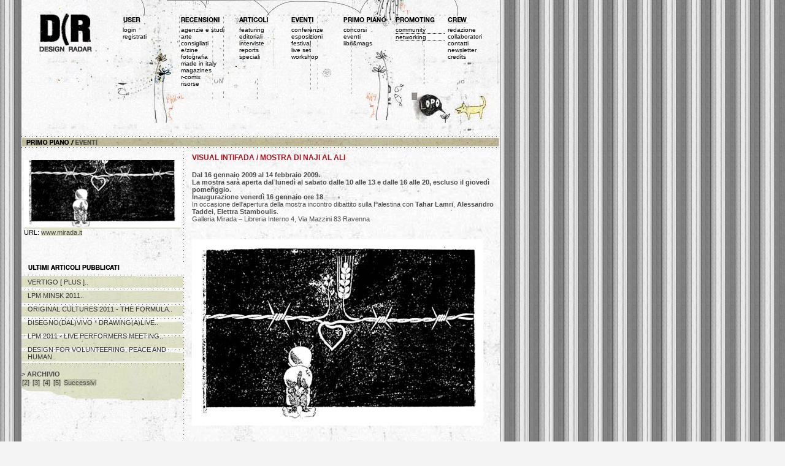

--- FILE ---
content_type: text/html
request_url: http://www.designradar.it/primopiano.php?record=155&titolo=VISUAL+INTIFADA+/+MOSTRA+DI+NAJI+AL+ALI
body_size: 4861
content:
<!DOCTYPE html PUBLIC "-//W3C//DTD XHTML 1.0 Transitional//EN" "http://www.w3.org/TR/xhtml1/DTD/xhtml1-transitional.dtd">
<html xmlns="http://www.w3.org/1999/xhtml" xml:lang="it" lang="it">
<head>
<meta http-equiv="Content-Type" content="text/html; charset=iso-8859-1" />
<title>Design(Radar \\\ promoting collectivities&amp;community _____________________________________________________________________________</title>
<!-- Meta -->
<meta name="keywords" content="###" />
<meta name="description" content="###" />
<meta name="robots" content="all" />
<meta name="author" content="Design(Radar" />
<meta name="MSSmartTagsPreventParsing" content="true" />
<!-- Dc metadata -->
<meta name="DC.Title" content="###" />
<meta name="DC.Creator" content="Design(Radar" />
<meta name="DC.Subject" content="###" />
<meta name="DC.Description" content="###" />
<meta name="DC.Publisher" content="Design(Radar" />
<meta name="DC.Date" scheme="W3CDTF" content="2004-01-05" />
<meta name="DC.Type" scheme="DCMIType" content="Text" />
<meta name="DC.Format" content="text/html" />
<meta name="DC.Identifier" content="http://www.designradar.it" />
<meta name="DC.Language" content="Italian" />
<link rel="Shortcut Icon" href="http://www.designradar.it/favicon.ico" type="image/x-icon" />
<script src="script/js.js" type="text/JavaScript"></script>
<style type="text/css" media="screen">
<!--
@import url(chestile.css);
-->
</style>
<!--[if gte IE 5.5000]>
<script type="text/javascript" src="script/png.js"></script>
<![endif]-->
</head>
<body> 
<!-- totale --> 
<div id="totale"> 
  <div> 
    <!-- inc top --> 
    <!-- top -->
	<div id="top">
		<!-- logo -->
		<div onclick="goToURL('parent','index.php');return document.returnValue" style="cursor: pointer;"><h1><span class="no">Design(Radar</span></h1></div>
		<!-- menu -->
		<div id="menu">			
			<div id="menuutenti">
			<h3><span class="no">UTENTI</span></h3>
			<ul>
<li>
 <a href="login.php" onclick="goPop(this.href,'name','260','220','no');return false">login</a>
</li>
<li>
<a href="register.php">registrati</a>
</li>
</ul>
<hr />
			</div>
		<div id="menurece">

			<h3><span class="no">RECENSIONI</span></h3>

			<ul>
				






				<li><a href="recensioni.php?tipologia=2&amp;lable=agenzie+e+studi">agenzie e studi</a></li>







				






				<li><a href="recensioni.php?tipologia=9&amp;lable=arte">arte</a></li>







				






				<li><a href="recensioni.php?tipologia=1&amp;lable=consigliati">consigliati</a></li>







				






				<li><a href="recensioni.php?tipologia=3&amp;lable=e/zine">e/zine</a></li>







				






				<li><a href="recensioni.php?tipologia=7&amp;lable=fotografia">fotografia</a></li>







				






				<li><a href="recensioni.php?tipologia=5&amp;lable=made+in+italy">made in italy</a></li>







				






				<li><a href="recensioni.php?tipologia=6&amp;lable=magazines">magazines</a></li>







				






				<li><a href="recensioni.php?tipologia=8&amp;lable=r-comix">r-comix</a></li>







				






				<li><a href="recensioni.php?tipologia=4&amp;lable=risorse">risorse</a></li>







				






			</ul>







			<hr />







			</div>







			







			





			







			<div id="menuarticoli">







			<h3><span class="no">ARTICOLI</span></h3>







			<ul>



<li><a href="featuring.php">featuring</a></li>



				






				<li><a href="articoli.php?tipologia=1&amp;lable=editoriali">editoriali</a></li>







				






				<li><a href="articoli.php?tipologia=2&amp;lable=interviste">interviste</a></li>







				






				<li><a href="articoli.php?tipologia=3&amp;lable=reports">reports</a></li>







				






				<li><a href="articoli.php?tipologia=4&amp;lable=speciali">speciali</a></li>







				






			</ul>







			<hr />







			</div>







			







			<div id="menueventi">







			<h3><span class="no">EVENTI</span></h3>







			<ul>














				<li><a href="eventi.php?tipologia=2&amp;lable=conferenze">conferenze</a></li>







				






				<li><a href="eventi.php?tipologia=5&amp;lable=esposizioni">esposizioni</a></li>







				






				<li><a href="eventi.php?tipologia=3&amp;lable=festival">festival</a></li>







				






				<li><a href="eventi.php?tipologia=6&amp;lable=live+set">live set</a></li>







				






				<li><a href="eventi.php?tipologia=1&amp;lable=workshop">workshop</a></li>







				






			</ul>







			<hr />







			</div>







			







			<div id="menuprimopiano">







			<h3><span class="no">PRIMO PIANO</span></h3>







			<ul>














				<li><a href="primopiano.php?tipologia=2&amp;lable=concorsi">concorsi</a></li>







				






				<li><a href="primopiano.php?tipologia=1&amp;lable=eventi">eventi</a></li>







				






				<li><a href="primopiano.php?tipologia=3&amp;lable=libri&amp;mags">libri&amp;mags</a></li>







				






			</ul>







			<hr />







			</div>







			







			<div id="menupromoting">







			<h3><span class="no">PROMOTING</span></h3>







			<ul>














				<li><a href="promoting.php?tipologia=2&amp;lable=community">community</a></li>







				






				<li><a href="promoting.php?tipologia=1&amp;lable=networking">networking</a></li>







				






			</ul>







			<hr />







			</div>







			







			<div id="menucrew">







			<h3><span class="no">CREW</span></h3>







			<ul>







				<li><a href="redazione.php">redazione</a></li>







				<li><a href="collaboratori.php">collaboratori</a></li>







				<li><a href="contatti.php">contatti</a></li>







				<li><a href="newsletter.php" onclick="goPop(this.href,'name','260','220','no');return false">newsletter</a></li>







				<li><a href="credits.php">credits</a></li>







			</ul>







			<hr />







			</div>







		</div>







	</div>







	<!-- fine top --> 
    <!-- inc top --> 
  </div> 
  <!-- corpo --> 
  <div id="corpo"> 
    <!-- colonna sx --> 

     
    <div id="colsx">  
      <div id="submenu">
	  <h2 class="titprimo_1"><span class="no">INTERVISTE</span></h2></div> 
      <!-- inc colsx --> 
      
      <div id="articolo2liv"> 
       <a href="#" onclick="window.open('zoomer.php?thumb=./img/primopiano/1231978298pal_big.jpg','thumber','width=1,height=1')"><img src="./img/primopiano/1231978298pal_big.jpg" alt="" width="256" border="0" /></a>	   <br />


     
        			
			URL: <a href="http://www.mirada.it" target="_blank">
			www.mirada.it			</a>		      </div> 
      <br /> 
      <br /> 
      <!-- articolo --> 
      <hr /> 
      <!-- ultimi articolo --> 
      <div id="ultimiart"> 
        <h2><span class="no">ULTIMI ARTICOLI PUBBLICATI</span></h2> 
        <!-- by moty per controllare l'altezza --> 
        <div style="height:150px; "> 
           
          <a href="primopiano.php?record=193&amp;titolo=VERTIGO+[+PLUS+]">VERTIGO [ PLUS ]..</a> 
           
          <a href="primopiano.php?record=192&amp;titolo=LPM+MINSK+2011">LPM MINSK 2011..</a> 
           
          <a href="primopiano.php?record=191&amp;titolo=Original+Cultures+2011+-+The+Formula">ORIGINAL CULTURES 2011 - THE FORMULA..</a> 
           
          <a href="primopiano.php?record=190&amp;titolo=DISEGNO(DAL)VIVO+*+DRAWING(A)LIVE">DISEGNO(DAL)VIVO * DRAWING(A)LIVE..</a> 
           
          <a href="primopiano.php?record=189&amp;titolo=LPM+2011+-+LIVE+PERFORMERS+MEETING">LPM 2011 - LIVE PERFORMERS MEETING..</a> 
           
          <a href="primopiano.php?record=188&amp;titolo=DESIGN+FOR+VOLUNTEERING,+PEACE+AND+HUMAN+RIGHTS">DESIGN FOR VOLUNTEERING, PEACE AND HUMAN..</a> 
           
        </div> 
        <div id="ultimiartarchive"><strong class="category">&gt; ARCHIVIO</strong><br /> 
        <a href="/primopiano.php?record=155&titolo=VISUAL+INTIFADA+/+MOSTRA+DI+NAJI+AL+ALI&page=2">[2]</a>
<a href="/primopiano.php?record=155&titolo=VISUAL+INTIFADA+/+MOSTRA+DI+NAJI+AL+ALI&page=3">[3]</a>
<a href="/primopiano.php?record=155&titolo=VISUAL+INTIFADA+/+MOSTRA+DI+NAJI+AL+ALI&page=4">[4]</a>
<a href="/primopiano.php?record=155&titolo=VISUAL+INTIFADA+/+MOSTRA+DI+NAJI+AL+ALI&page=5">[5]</a>
<a href="/primopiano.php?record=155&titolo=VISUAL+INTIFADA+/+MOSTRA+DI+NAJI+AL+ALI&page=2"><span id="back">Successivi</span></a>
</div> 
      </div> 
      <hr /> 
      <!-- inc colsx --> 
    </div> 
    <!-- fine colonna sx --> 
    <!-- content --> 
    <div id="content2liv"> 
      <!-- inc corpo --> 
       
      <h3>VISUAL INTIFADA / MOSTRA DI NAJI AL ALI</h3> 
      <div> <p><strong>Dal 16 gennaio 2009 al 14 febbraio 2009.<br />
</strong><strong>La mostra sarà aperta dal lunedì al sabato dalle 10 alle 13 e dalle 16 alle 20, escluso il giovedì pomeriggio.<br />
</strong><strong>Inaugurazione venerdì 16 gennaio ore 18</strong>.<br />
  In occasione dell'apertura della mostra incontro dibattito sulla Palestina con <strong>Tahar Lamri</strong>, <strong>Alessandro Taddei</strong>, <strong>Elettra Stamboulis</strong>.<br />
  Galleria Mirada – Libreria Interno 4, 
Via Mazzini 83 Ravenna</p>
<p><br>
<img src="http://www.designradar.it/immagina/_naji/09.jpg"></p>
<p><br>
<img src="http://www.designradar.it/immagina/_naji/12.jpg">

<p><br>Il percorso di ricerca di Associazione Mirada in questi anni si è spesso intersecato con le vicende palestinesi e la cultura di questo popolo: proprio nell'ultima edizione di Komikazen Mirada ha ospitato il disegnatore palestinese Samir Harb e ha inoltre coordinato per alcuni anni la mostra Kufia – Matite per la Palestina. Quanto sta accadendo in questi giorni a Gaza dovrebbe scuotere le coscienze dei popoli e dei loro governanti, ma in una forma di latente sonnolenza del muscolo "indignazione", la popolazione civile è falcidiata per una operazione chiamata "di polizia". Ritenendo che il disegno, le forme di espressione artistica, la ricerca visiva in genere, abbiano un grande dovere nei confronti del pensiero e delle scelte individuali, lo spazio della galleria Mirada sarà dedicato da venerdì 16 gennaio 2009 fino al 14 febbraio 2009 al disegnatore Naji Al Ali, creatore del personaggio Handala, il piccolo bambino palestinese con le spalle voltate allo spettatore che in moltissimi paesi arabi è una sorta di mascotte venduta in ogni spaccio. Naji Al Ali (Palestina 1937 – Londra 1987) ha creato più di 40.000 vignette, pubblicate in moltissimi paesi arabi, rappresentando per la prima volta il ruolo del disegnatore non solo audace critico dei costumi sociali e privati, ma anche rivelatore dell'ipocrisia politica, impegnato poeta della matita per una soluzione politicamente giusta della causa del proprio popolo. Naji fu misteriosamente ucciso nell'estate del 1987 a Londra, dove si era rifugiato in esilio, ma la sua opera è ancora cultura per tutto il mondo arabo laico e critico. La mostra esporrà una selezione di vignette, tradotte appositamente da Tahar Lamri, intellettuale e scrittore algerino che vive da anni nella nostra città. Inoltre le stampe in mostra saranno messe in vendita e il ricavato sarà devoluto interamente agli ospedali diretti da Mustafa Barghouti "<a href="http://www.pmrs.ps/" target="_blank">The Union of Palestinian Medical Relief Committees</a>" in Cisgiordania e nella Striscia di Gaza. La mostra sarà inoltre a disposizione di chi ne faccia richiesta per gli stessi fini. </p>
<p>In occasione dell'inaugurazione saranno presenti, oltre a Lamri che racconterà dell'importanza del disegnatore palestinese e delle sue peculiarità, Alessandro Taddei, del gruppo Ponte Radio, il quale è impegnato proprio in questi mesi in un laboratorio teatrale con i bambini palestinesi, laboratorio il cui esito sarà presentato alla Biennale di Venezia, ed Elettra Stamboulis, Assessore alla Pace del Comune di Ravenna. </p>
<p>Saranno proiettate anche le foto della fotografa <strong>Virginia Paradinas</strong>. </p>
<p>Per maggiori informazioni sul progetto Visual Intifada: <a href="http://visualintifada.blogspot.com/" target="_blank">visualintifada.blogspot.com</a><strong><a href="http://visualintifada.blogspot.com/" target="_blank"><br />
</a></strong>Con la collaborazione di: <a href="http://www.designradar.it" target="_top">Designradar.it</a>, <a href="http://bloggokin.blogspot.com/" target="_blank">Bloggokin</a>, <a href="http://sdz.aiap.it" target="_blank">SocialDesignZine</a>, <a href="http://www.inguine.net" target="_blank">inguine.net</a>, <a href="http://www.studiocromie.org/" target="_blank">Studiocromie</a>, <a href="http://www.ciclostile.org" target="_blank">Associazione Ciclostile</a>, <a href="http://www.ponteradio.org" target="_blank">Ponte Radio</a>.<br />

Per scaricare le vignette di Naji Al Ali cliccare qui: <a href="http://www.inguine.net/visualintifada/vignette.zip" target="_blank">www.inguine.net/visualintifada/vignette.zip</a></p>
<p><strong>Per info: </strong></p>
<p><strong>Galleria MIRADA – Libreria Interno 4<br />
</strong>Via Mazzini 83 Ravenna<br />
Tel +39 0544 217359<br />
<a href="mailto:info@mirada.it">info@mirada.it</a><br />
<a href="http://www.mirada.it" target="_blank">www.mirada.it </a></p> </div> 
            
	  	  <br />

	  	   
      <!-- inc corpo --> 
    </div> 
    <!-- fine content --> 
  </div> 
  <!-- fine corpo --> 
  <div> 
    <!-- inc footer --> 
    <!-- footer -->
<div id="footer">
	<div class="no">
	<!-- added by moty -->
	<a href="http://www.dinamocms.com" target="_blank" title="Dinamo Cms">Site Web hosting by Dinamo Cms</a>
	</div>
<a href="http://creativecommons.org/licenses/by-nc-sa/2.0/it/" target="_blank"><img src="immagina/_blank.gif" alt="Creative commons licnece" width="100" height="18" border="0" /></a>
<div class="no">
	<!--Creative Commons License-->
	<!--/Creative Commons License--><!-- <rdf:RDF xmlns="http://web.resource.org/cc/" xmlns:dc="http://purl.org/dc/elements/1.1/"
xmlns:rdf="http://www.w3.org/1999/02/22-rdf-syntax-ns#">
               <Work rdf:about="">
                       <license
rdf:resource="http://creativecommons.org/licenses/by-nc-sa/2.0/it/" />
       <dc:title>Design(Radar</dc:title>
       <dc:date>2005</dc:date>
       <dc:description>Portale su comunicazione, design, arte.</dc:description>
       <dc:creator><Agent><dc:title>Design(Radar</dc:title></Agent></dc:creator>
       <dc:rights><Agent><dc:title>Design(Radar</dc:title></Agent></dc:rights>
       <dc:type rdf:resource="http://purl.org/dc/dcmitype/InteractiveResource" />
               </Work>
               <License
rdf:about="http://creativecommons.org/licenses/by-nc-sa/2.0/it/"><permits
rdf:resource="http://web.resource.org/cc/Reproduction"/><permits
rdf:resource="http://web.resource.org/cc/Distribution"/><requires
rdf:resource="http://web.resource.org/cc/Notice"/><requires
rdf:resource="http://web.resource.org/cc/Attribution"/><prohibits
rdf:resource="http://web.resource.org/cc/CommercialUse"/><permits
rdf:resource="http://web.resource.org/cc/DerivativeWorks"/><requires
rdf:resource="http://web.resource.org/cc/ShareAlike"/></License></rdf:RDF>
-->

	</div>
</div>

<!-- footer --> 
    <!-- inc footer --> 
  </div> 
</div> 
<!-- fine totale --> 
</body>
</html>
